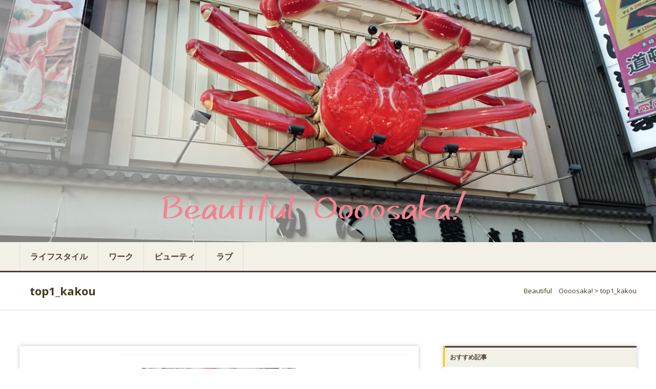

--- FILE ---
content_type: text/html; charset=UTF-8
request_url: https://beautifuloooosaka.info/top1_kakou/
body_size: 11106
content:
<!DOCTYPE html>
<html dir="ltr" lang="ja" prefix="og: https://ogp.me/ns#">
   <head>
      <meta charset="UTF-8">
      <meta name="viewport" content="width=device-width, initial-scale=1">
      <link rel="profile" href="https://gmpg.org/xfn/11">
      <link rel="pingback" href="https://beautifuloooosaka.info/xmlrpc.php">
<link href="https://maxcdn.bootstrapcdn.com/font-awesome/4.7.0/css/font-awesome.min.css" rel="stylesheet" integrity="sha384-wvfXpqpZZVQGK6TAh5PVlGOfQNHSoD2xbE+QkPxCAFlNEevoEH3Sl0sibVcOQVnN" crossorigin="anonymous">
      <title>top1_kakou | Beautiful Oooosaka!</title>

		<!-- All in One SEO 4.9.3 - aioseo.com -->
	<meta name="robots" content="max-image-preview:large" />
	<meta name="author" content="beautifuloooosaka.info"/>
	<meta name="google-site-verification" content="lzFglqgtGaPjtQOy8z1WQHkV3Lfxk_dyrYTkeOYIFIk" />
	<link rel="canonical" href="https://beautifuloooosaka.info/top1_kakou/" />
	<meta name="generator" content="All in One SEO (AIOSEO) 4.9.3" />
		<meta property="og:locale" content="ja_JP" />
		<meta property="og:site_name" content="Beautiful　Oooosaka! | 大阪に住む女性をターゲットにしたWEBマガジン" />
		<meta property="og:type" content="article" />
		<meta property="og:title" content="top1_kakou | Beautiful Oooosaka!" />
		<meta property="og:url" content="https://beautifuloooosaka.info/top1_kakou/" />
		<meta property="article:published_time" content="2018-07-26T06:26:51+00:00" />
		<meta property="article:modified_time" content="2018-07-26T06:27:08+00:00" />
		<meta name="twitter:card" content="summary" />
		<meta name="twitter:title" content="top1_kakou | Beautiful Oooosaka!" />
		<script type="application/ld+json" class="aioseo-schema">
			{"@context":"https:\/\/schema.org","@graph":[{"@type":"BreadcrumbList","@id":"https:\/\/beautifuloooosaka.info\/top1_kakou\/#breadcrumblist","itemListElement":[{"@type":"ListItem","@id":"https:\/\/beautifuloooosaka.info#listItem","position":1,"name":"\u30db\u30fc\u30e0","item":"https:\/\/beautifuloooosaka.info","nextItem":{"@type":"ListItem","@id":"https:\/\/beautifuloooosaka.info\/top1_kakou\/#listItem","name":"top1_kakou"}},{"@type":"ListItem","@id":"https:\/\/beautifuloooosaka.info\/top1_kakou\/#listItem","position":2,"name":"top1_kakou","previousItem":{"@type":"ListItem","@id":"https:\/\/beautifuloooosaka.info#listItem","name":"\u30db\u30fc\u30e0"}}]},{"@type":"ItemPage","@id":"https:\/\/beautifuloooosaka.info\/top1_kakou\/#itempage","url":"https:\/\/beautifuloooosaka.info\/top1_kakou\/","name":"top1_kakou | Beautiful Oooosaka!","inLanguage":"ja","isPartOf":{"@id":"https:\/\/beautifuloooosaka.info\/#website"},"breadcrumb":{"@id":"https:\/\/beautifuloooosaka.info\/top1_kakou\/#breadcrumblist"},"author":{"@id":"https:\/\/beautifuloooosaka.info\/author\/grbea7uk\/#author"},"creator":{"@id":"https:\/\/beautifuloooosaka.info\/author\/grbea7uk\/#author"},"datePublished":"2018-07-26T15:26:51+09:00","dateModified":"2018-07-26T15:27:08+09:00"},{"@type":"Organization","@id":"https:\/\/beautifuloooosaka.info\/#organization","name":"Beautiful\u3000Oooosaka!","description":"\u5927\u962a\u306b\u4f4f\u3080\u5973\u6027\u3092\u30bf\u30fc\u30b2\u30c3\u30c8\u306b\u3057\u305fWEB\u30de\u30ac\u30b8\u30f3","url":"https:\/\/beautifuloooosaka.info\/"},{"@type":"Person","@id":"https:\/\/beautifuloooosaka.info\/author\/grbea7uk\/#author","url":"https:\/\/beautifuloooosaka.info\/author\/grbea7uk\/","name":"beautifuloooosaka.info"},{"@type":"WebSite","@id":"https:\/\/beautifuloooosaka.info\/#website","url":"https:\/\/beautifuloooosaka.info\/","name":"Beautiful\u3000Oooosaka!","description":"\u5927\u962a\u306b\u4f4f\u3080\u5973\u6027\u3092\u30bf\u30fc\u30b2\u30c3\u30c8\u306b\u3057\u305fWEB\u30de\u30ac\u30b8\u30f3","inLanguage":"ja","publisher":{"@id":"https:\/\/beautifuloooosaka.info\/#organization"}}]}
		</script>
		<!-- All in One SEO -->

<link rel='dns-prefetch' href='//fonts.googleapis.com' />
<link rel="alternate" type="application/rss+xml" title="Beautiful　Oooosaka! &raquo; フィード" href="https://beautifuloooosaka.info/feed/" />
<link rel="alternate" type="application/rss+xml" title="Beautiful　Oooosaka! &raquo; コメントフィード" href="https://beautifuloooosaka.info/comments/feed/" />
<link rel="alternate" title="oEmbed (JSON)" type="application/json+oembed" href="https://beautifuloooosaka.info/wp-json/oembed/1.0/embed?url=https%3A%2F%2Fbeautifuloooosaka.info%2Ftop1_kakou%2F" />
<link rel="alternate" title="oEmbed (XML)" type="text/xml+oembed" href="https://beautifuloooosaka.info/wp-json/oembed/1.0/embed?url=https%3A%2F%2Fbeautifuloooosaka.info%2Ftop1_kakou%2F&#038;format=xml" />
<style id='wp-img-auto-sizes-contain-inline-css' type='text/css'>
img:is([sizes=auto i],[sizes^="auto," i]){contain-intrinsic-size:3000px 1500px}
/*# sourceURL=wp-img-auto-sizes-contain-inline-css */
</style>
<style id='wp-emoji-styles-inline-css' type='text/css'>

	img.wp-smiley, img.emoji {
		display: inline !important;
		border: none !important;
		box-shadow: none !important;
		height: 1em !important;
		width: 1em !important;
		margin: 0 0.07em !important;
		vertical-align: -0.1em !important;
		background: none !important;
		padding: 0 !important;
	}
/*# sourceURL=wp-emoji-styles-inline-css */
</style>
<style id='wp-block-library-inline-css' type='text/css'>
:root{--wp-block-synced-color:#7a00df;--wp-block-synced-color--rgb:122,0,223;--wp-bound-block-color:var(--wp-block-synced-color);--wp-editor-canvas-background:#ddd;--wp-admin-theme-color:#007cba;--wp-admin-theme-color--rgb:0,124,186;--wp-admin-theme-color-darker-10:#006ba1;--wp-admin-theme-color-darker-10--rgb:0,107,160.5;--wp-admin-theme-color-darker-20:#005a87;--wp-admin-theme-color-darker-20--rgb:0,90,135;--wp-admin-border-width-focus:2px}@media (min-resolution:192dpi){:root{--wp-admin-border-width-focus:1.5px}}.wp-element-button{cursor:pointer}:root .has-very-light-gray-background-color{background-color:#eee}:root .has-very-dark-gray-background-color{background-color:#313131}:root .has-very-light-gray-color{color:#eee}:root .has-very-dark-gray-color{color:#313131}:root .has-vivid-green-cyan-to-vivid-cyan-blue-gradient-background{background:linear-gradient(135deg,#00d084,#0693e3)}:root .has-purple-crush-gradient-background{background:linear-gradient(135deg,#34e2e4,#4721fb 50%,#ab1dfe)}:root .has-hazy-dawn-gradient-background{background:linear-gradient(135deg,#faaca8,#dad0ec)}:root .has-subdued-olive-gradient-background{background:linear-gradient(135deg,#fafae1,#67a671)}:root .has-atomic-cream-gradient-background{background:linear-gradient(135deg,#fdd79a,#004a59)}:root .has-nightshade-gradient-background{background:linear-gradient(135deg,#330968,#31cdcf)}:root .has-midnight-gradient-background{background:linear-gradient(135deg,#020381,#2874fc)}:root{--wp--preset--font-size--normal:16px;--wp--preset--font-size--huge:42px}.has-regular-font-size{font-size:1em}.has-larger-font-size{font-size:2.625em}.has-normal-font-size{font-size:var(--wp--preset--font-size--normal)}.has-huge-font-size{font-size:var(--wp--preset--font-size--huge)}.has-text-align-center{text-align:center}.has-text-align-left{text-align:left}.has-text-align-right{text-align:right}.has-fit-text{white-space:nowrap!important}#end-resizable-editor-section{display:none}.aligncenter{clear:both}.items-justified-left{justify-content:flex-start}.items-justified-center{justify-content:center}.items-justified-right{justify-content:flex-end}.items-justified-space-between{justify-content:space-between}.screen-reader-text{border:0;clip-path:inset(50%);height:1px;margin:-1px;overflow:hidden;padding:0;position:absolute;width:1px;word-wrap:normal!important}.screen-reader-text:focus{background-color:#ddd;clip-path:none;color:#444;display:block;font-size:1em;height:auto;left:5px;line-height:normal;padding:15px 23px 14px;text-decoration:none;top:5px;width:auto;z-index:100000}html :where(.has-border-color){border-style:solid}html :where([style*=border-top-color]){border-top-style:solid}html :where([style*=border-right-color]){border-right-style:solid}html :where([style*=border-bottom-color]){border-bottom-style:solid}html :where([style*=border-left-color]){border-left-style:solid}html :where([style*=border-width]){border-style:solid}html :where([style*=border-top-width]){border-top-style:solid}html :where([style*=border-right-width]){border-right-style:solid}html :where([style*=border-bottom-width]){border-bottom-style:solid}html :where([style*=border-left-width]){border-left-style:solid}html :where(img[class*=wp-image-]){height:auto;max-width:100%}:where(figure){margin:0 0 1em}html :where(.is-position-sticky){--wp-admin--admin-bar--position-offset:var(--wp-admin--admin-bar--height,0px)}@media screen and (max-width:600px){html :where(.is-position-sticky){--wp-admin--admin-bar--position-offset:0px}}

/*# sourceURL=wp-block-library-inline-css */
</style><style id='global-styles-inline-css' type='text/css'>
:root{--wp--preset--aspect-ratio--square: 1;--wp--preset--aspect-ratio--4-3: 4/3;--wp--preset--aspect-ratio--3-4: 3/4;--wp--preset--aspect-ratio--3-2: 3/2;--wp--preset--aspect-ratio--2-3: 2/3;--wp--preset--aspect-ratio--16-9: 16/9;--wp--preset--aspect-ratio--9-16: 9/16;--wp--preset--color--black: #000000;--wp--preset--color--cyan-bluish-gray: #abb8c3;--wp--preset--color--white: #ffffff;--wp--preset--color--pale-pink: #f78da7;--wp--preset--color--vivid-red: #cf2e2e;--wp--preset--color--luminous-vivid-orange: #ff6900;--wp--preset--color--luminous-vivid-amber: #fcb900;--wp--preset--color--light-green-cyan: #7bdcb5;--wp--preset--color--vivid-green-cyan: #00d084;--wp--preset--color--pale-cyan-blue: #8ed1fc;--wp--preset--color--vivid-cyan-blue: #0693e3;--wp--preset--color--vivid-purple: #9b51e0;--wp--preset--gradient--vivid-cyan-blue-to-vivid-purple: linear-gradient(135deg,rgb(6,147,227) 0%,rgb(155,81,224) 100%);--wp--preset--gradient--light-green-cyan-to-vivid-green-cyan: linear-gradient(135deg,rgb(122,220,180) 0%,rgb(0,208,130) 100%);--wp--preset--gradient--luminous-vivid-amber-to-luminous-vivid-orange: linear-gradient(135deg,rgb(252,185,0) 0%,rgb(255,105,0) 100%);--wp--preset--gradient--luminous-vivid-orange-to-vivid-red: linear-gradient(135deg,rgb(255,105,0) 0%,rgb(207,46,46) 100%);--wp--preset--gradient--very-light-gray-to-cyan-bluish-gray: linear-gradient(135deg,rgb(238,238,238) 0%,rgb(169,184,195) 100%);--wp--preset--gradient--cool-to-warm-spectrum: linear-gradient(135deg,rgb(74,234,220) 0%,rgb(151,120,209) 20%,rgb(207,42,186) 40%,rgb(238,44,130) 60%,rgb(251,105,98) 80%,rgb(254,248,76) 100%);--wp--preset--gradient--blush-light-purple: linear-gradient(135deg,rgb(255,206,236) 0%,rgb(152,150,240) 100%);--wp--preset--gradient--blush-bordeaux: linear-gradient(135deg,rgb(254,205,165) 0%,rgb(254,45,45) 50%,rgb(107,0,62) 100%);--wp--preset--gradient--luminous-dusk: linear-gradient(135deg,rgb(255,203,112) 0%,rgb(199,81,192) 50%,rgb(65,88,208) 100%);--wp--preset--gradient--pale-ocean: linear-gradient(135deg,rgb(255,245,203) 0%,rgb(182,227,212) 50%,rgb(51,167,181) 100%);--wp--preset--gradient--electric-grass: linear-gradient(135deg,rgb(202,248,128) 0%,rgb(113,206,126) 100%);--wp--preset--gradient--midnight: linear-gradient(135deg,rgb(2,3,129) 0%,rgb(40,116,252) 100%);--wp--preset--font-size--small: 13px;--wp--preset--font-size--medium: 20px;--wp--preset--font-size--large: 36px;--wp--preset--font-size--x-large: 42px;--wp--preset--spacing--20: 0.44rem;--wp--preset--spacing--30: 0.67rem;--wp--preset--spacing--40: 1rem;--wp--preset--spacing--50: 1.5rem;--wp--preset--spacing--60: 2.25rem;--wp--preset--spacing--70: 3.38rem;--wp--preset--spacing--80: 5.06rem;--wp--preset--shadow--natural: 6px 6px 9px rgba(0, 0, 0, 0.2);--wp--preset--shadow--deep: 12px 12px 50px rgba(0, 0, 0, 0.4);--wp--preset--shadow--sharp: 6px 6px 0px rgba(0, 0, 0, 0.2);--wp--preset--shadow--outlined: 6px 6px 0px -3px rgb(255, 255, 255), 6px 6px rgb(0, 0, 0);--wp--preset--shadow--crisp: 6px 6px 0px rgb(0, 0, 0);}:where(.is-layout-flex){gap: 0.5em;}:where(.is-layout-grid){gap: 0.5em;}body .is-layout-flex{display: flex;}.is-layout-flex{flex-wrap: wrap;align-items: center;}.is-layout-flex > :is(*, div){margin: 0;}body .is-layout-grid{display: grid;}.is-layout-grid > :is(*, div){margin: 0;}:where(.wp-block-columns.is-layout-flex){gap: 2em;}:where(.wp-block-columns.is-layout-grid){gap: 2em;}:where(.wp-block-post-template.is-layout-flex){gap: 1.25em;}:where(.wp-block-post-template.is-layout-grid){gap: 1.25em;}.has-black-color{color: var(--wp--preset--color--black) !important;}.has-cyan-bluish-gray-color{color: var(--wp--preset--color--cyan-bluish-gray) !important;}.has-white-color{color: var(--wp--preset--color--white) !important;}.has-pale-pink-color{color: var(--wp--preset--color--pale-pink) !important;}.has-vivid-red-color{color: var(--wp--preset--color--vivid-red) !important;}.has-luminous-vivid-orange-color{color: var(--wp--preset--color--luminous-vivid-orange) !important;}.has-luminous-vivid-amber-color{color: var(--wp--preset--color--luminous-vivid-amber) !important;}.has-light-green-cyan-color{color: var(--wp--preset--color--light-green-cyan) !important;}.has-vivid-green-cyan-color{color: var(--wp--preset--color--vivid-green-cyan) !important;}.has-pale-cyan-blue-color{color: var(--wp--preset--color--pale-cyan-blue) !important;}.has-vivid-cyan-blue-color{color: var(--wp--preset--color--vivid-cyan-blue) !important;}.has-vivid-purple-color{color: var(--wp--preset--color--vivid-purple) !important;}.has-black-background-color{background-color: var(--wp--preset--color--black) !important;}.has-cyan-bluish-gray-background-color{background-color: var(--wp--preset--color--cyan-bluish-gray) !important;}.has-white-background-color{background-color: var(--wp--preset--color--white) !important;}.has-pale-pink-background-color{background-color: var(--wp--preset--color--pale-pink) !important;}.has-vivid-red-background-color{background-color: var(--wp--preset--color--vivid-red) !important;}.has-luminous-vivid-orange-background-color{background-color: var(--wp--preset--color--luminous-vivid-orange) !important;}.has-luminous-vivid-amber-background-color{background-color: var(--wp--preset--color--luminous-vivid-amber) !important;}.has-light-green-cyan-background-color{background-color: var(--wp--preset--color--light-green-cyan) !important;}.has-vivid-green-cyan-background-color{background-color: var(--wp--preset--color--vivid-green-cyan) !important;}.has-pale-cyan-blue-background-color{background-color: var(--wp--preset--color--pale-cyan-blue) !important;}.has-vivid-cyan-blue-background-color{background-color: var(--wp--preset--color--vivid-cyan-blue) !important;}.has-vivid-purple-background-color{background-color: var(--wp--preset--color--vivid-purple) !important;}.has-black-border-color{border-color: var(--wp--preset--color--black) !important;}.has-cyan-bluish-gray-border-color{border-color: var(--wp--preset--color--cyan-bluish-gray) !important;}.has-white-border-color{border-color: var(--wp--preset--color--white) !important;}.has-pale-pink-border-color{border-color: var(--wp--preset--color--pale-pink) !important;}.has-vivid-red-border-color{border-color: var(--wp--preset--color--vivid-red) !important;}.has-luminous-vivid-orange-border-color{border-color: var(--wp--preset--color--luminous-vivid-orange) !important;}.has-luminous-vivid-amber-border-color{border-color: var(--wp--preset--color--luminous-vivid-amber) !important;}.has-light-green-cyan-border-color{border-color: var(--wp--preset--color--light-green-cyan) !important;}.has-vivid-green-cyan-border-color{border-color: var(--wp--preset--color--vivid-green-cyan) !important;}.has-pale-cyan-blue-border-color{border-color: var(--wp--preset--color--pale-cyan-blue) !important;}.has-vivid-cyan-blue-border-color{border-color: var(--wp--preset--color--vivid-cyan-blue) !important;}.has-vivid-purple-border-color{border-color: var(--wp--preset--color--vivid-purple) !important;}.has-vivid-cyan-blue-to-vivid-purple-gradient-background{background: var(--wp--preset--gradient--vivid-cyan-blue-to-vivid-purple) !important;}.has-light-green-cyan-to-vivid-green-cyan-gradient-background{background: var(--wp--preset--gradient--light-green-cyan-to-vivid-green-cyan) !important;}.has-luminous-vivid-amber-to-luminous-vivid-orange-gradient-background{background: var(--wp--preset--gradient--luminous-vivid-amber-to-luminous-vivid-orange) !important;}.has-luminous-vivid-orange-to-vivid-red-gradient-background{background: var(--wp--preset--gradient--luminous-vivid-orange-to-vivid-red) !important;}.has-very-light-gray-to-cyan-bluish-gray-gradient-background{background: var(--wp--preset--gradient--very-light-gray-to-cyan-bluish-gray) !important;}.has-cool-to-warm-spectrum-gradient-background{background: var(--wp--preset--gradient--cool-to-warm-spectrum) !important;}.has-blush-light-purple-gradient-background{background: var(--wp--preset--gradient--blush-light-purple) !important;}.has-blush-bordeaux-gradient-background{background: var(--wp--preset--gradient--blush-bordeaux) !important;}.has-luminous-dusk-gradient-background{background: var(--wp--preset--gradient--luminous-dusk) !important;}.has-pale-ocean-gradient-background{background: var(--wp--preset--gradient--pale-ocean) !important;}.has-electric-grass-gradient-background{background: var(--wp--preset--gradient--electric-grass) !important;}.has-midnight-gradient-background{background: var(--wp--preset--gradient--midnight) !important;}.has-small-font-size{font-size: var(--wp--preset--font-size--small) !important;}.has-medium-font-size{font-size: var(--wp--preset--font-size--medium) !important;}.has-large-font-size{font-size: var(--wp--preset--font-size--large) !important;}.has-x-large-font-size{font-size: var(--wp--preset--font-size--x-large) !important;}
/*# sourceURL=global-styles-inline-css */
</style>

<style id='classic-theme-styles-inline-css' type='text/css'>
/*! This file is auto-generated */
.wp-block-button__link{color:#fff;background-color:#32373c;border-radius:9999px;box-shadow:none;text-decoration:none;padding:calc(.667em + 2px) calc(1.333em + 2px);font-size:1.125em}.wp-block-file__button{background:#32373c;color:#fff;text-decoration:none}
/*# sourceURL=/wp-includes/css/classic-themes.min.css */
</style>
<link rel='stylesheet' id='masonic-style-css' href='https://beautifuloooosaka.info/wp-content/themes/masoniC/style.css?ver=6.9' type='text/css' media='all' />
<link rel='stylesheet' id='masonic-google-fonts-css' href='//fonts.googleapis.com/css?family=Open+Sans%3A400%2C300italic%2C700&#038;display=swap&#038;ver=6.9' type='text/css' media='all' />
<link rel='stylesheet' id='masonic-font-awesome-css' href='https://beautifuloooosaka.info/wp-content/themes/masonic/font-awesome/css/font-awesome.min.css?ver=6.9' type='text/css' media='all' />
<script type="text/javascript" src="https://beautifuloooosaka.info/wp-includes/js/jquery/jquery.min.js?ver=3.7.1" id="jquery-core-js"></script>
<script type="text/javascript" src="https://beautifuloooosaka.info/wp-includes/js/jquery/jquery-migrate.min.js?ver=3.4.1" id="jquery-migrate-js"></script>
<link rel="https://api.w.org/" href="https://beautifuloooosaka.info/wp-json/" /><link rel="alternate" title="JSON" type="application/json" href="https://beautifuloooosaka.info/wp-json/wp/v2/media/104" /><link rel="EditURI" type="application/rsd+xml" title="RSD" href="https://beautifuloooosaka.info/xmlrpc.php?rsd" />
<meta name="generator" content="WordPress 6.9" />
<link rel='shortlink' href='https://beautifuloooosaka.info/?p=104' />
   <style type="text/css"></style>
         <style type="text/css">
                  .site-title,
            .site-description {
               position: absolute;
               clip: rect(1px, 1px, 1px, 1px);
            }
               </style>
      <link rel="icon" href="https://beautifuloooosaka.info/wp-content/uploads/2018/07/cropped-fav2-32x32.png" sizes="32x32" />
<link rel="icon" href="https://beautifuloooosaka.info/wp-content/uploads/2018/07/cropped-fav2-192x192.png" sizes="192x192" />
<link rel="apple-touch-icon" href="https://beautifuloooosaka.info/wp-content/uploads/2018/07/cropped-fav2-180x180.png" />
<meta name="msapplication-TileImage" content="https://beautifuloooosaka.info/wp-content/uploads/2018/07/cropped-fav2-270x270.png" />
		<style type="text/css" id="wp-custom-css">
			/*パンクズリスト*/
.breadcrums span {
    color: #46391B;
}

.breadcrums span:hover {
    color: #F38291;
}

/*ロゴ*/
@media screen and (max-width: 600px){
.wrapper {
    width: 85%;
}
}
.wrapper.site-header-text.clear {
    margin-left: 1%;
}
.site-header-text {
    bottom: 100px;
}

@media screen and (max-width: 800px){
.angled-background {
    background: none repeat scroll 0 0 black;
    height: 1000px;
    margin: -503px -741px;
    opacity: 0.5;
    transform: rotate(37deg);
    width: 100%;
    background: none;
}
.site-header-text {
bottom: 15px;
}
}

/*ヘッダー*/
.site-header {
    background: none repeat scroll 0 0 #f3f0e7;
}
.angled-background {
    background: none repeat scroll 0 0 #f3f0e7;
}

/*TOPコンテンツ*/
.post h2 a, .tg-one-third h2 a {
    font-weight: bold;
    font-size: 17px;
    color: #46391B;
    line-height: 1.5em;
    padding: 20px 0;
    margin: 0 0 20px 0;
    font-weight: bold;
}
#page h2 {
    border-top: #f7a3ae 2px solid;
    border-bottom: #f7a3ae 2px solid;
    font-size: 16px;
    padding: 10px 0;
    margin: 10px 0;
    color: #4d3f34;
    font-weight: bold;
    line-height: 1.5;
}
.post-header .entry-author, .post-header .entry-standard, .post-header .entry-date, .post-header .entry-tag {
    display: none;
}
.entry-info {
    display: none;
}

/*ナビゲーション*/
.navigation {
    background: none repeat scroll 0 0 #f3f0e7;
    position: relative;
    width: 100%;
    border-bottom: 3px solid #4d3f34;
}
.navigation li{
    border-left: #DEDDD9 1px solid;
}
.navigation li:last-child{
	border-right:#DEDDD9 1px solid;
}
nav.navigation.clear a {
    color: #4d3f34;
	font-weight:bold;
}
nav.navigation.clear a:hover {
    color: #F38291;
		background-color:#4d3f34;
}
#masonic .current_page_item a, #masonic .current-menu-item a {
    color: #F38291;
    background: #4d3f34;
}

/*サイドバー*/
.widget-title h3 {
    padding: 10px;
    margin: 0 0 25px;
    color: #4d3f34;
    font-weight: bold;
    border-top: solid 3px #4d3f34;
    background: #f3f0e7;
    padding: 10px 20px 10px 10px;
    font-size: 12px;
}



/*下層ページ*/
.blog-header {
    background: none repeat scroll 0px 0px #fff;
color: #46391B !important;
    font-size: 22px;
    line-height: 1.5em;
    border-bottom: #deddd9 1px solid;
    padding: 20px 0;
    margin: 0 0 20px 0;
    font-weight: bold;
}
.blog-site-title h1, .blog-site-title h2{
    color: #46391B;
}

.underline {
display: none;
}
.entry-content h2 {
    font-size: 22px;
    border-top: #f7a3ae 2px solid;
    border-bottom: #f7a3ae 2px solid;
    font-size: 16px;
    padding: 10px 0;
    margin: 10px 0;
    color: #4d3f34;
    font-weight: bold;
    line-height: 1.5;
}

/*カテゴリーページ*/
.archive .blog-header {
    display: none;
}

/*フッター*/
footer .angled-background {
    display: none;
}
.footer-background {
    background: #f3f0e7;
    border-top: 5px solid #4d3f34;
    overflow: hidden;
}
.copyright a {
    color: #F38291;
}
.copyright {
    text-align: center;
}

/*フォントオーサム*/
.widget li :before {
    content: "\f101";
    font-family: fontawesome;
    color:#4d3f34;
    padding-right: 0.5em;
}

/*全体*/
a:hover{
	color:#F38291;
}

/*トグル*/
@media screen and (max-width: 800px){
#masonic-toggle-label:before {
    color: #F38291;
}
nav.navigation.clear a {
    color: #F38291;
    font-weight: bold;
    margin-left: 10px;
    border-bottom: 1px solid;
}
}

/*画像関連*/
.post-header > figure {
    padding: 0;
    width: 100%;
    float: none;
}
.post-header figure img {
    width: 100%;
}

.post-header figure img {
    width: 100%;
	    height: 350px;
    object-fit: cover;
}

div#wp-custom-header img {
    max-width: 1350px;
    width: 100%;
}

/*カテゴリー*/
.catagory-type {
    margin: 10px auto 20px;
    position: relative;
    top: -362px;
}

/*下層ナビ*/
.post-navigation.clear {
    display: none;
}
.button {
    color: #F28091;
}
.primary a {
color: #F28091;
}
/*TOP新着記事*/
.cont_ttl {
    text-align: center;
    margin: 50px auto -46px auto;
    max-width: 1166px;
color: #F28091;
	width: 100%;
}
.cont_ttl .ttl {
    display: table;
    line-height: 46px;
    font-size: 46px;
    margin: 0 0 -13px 0;
    white-space: nowrap;
}
.cont_ttl .ttl:after, .cont_ttl .ttl:before {
    content: '';
    display: table-cell;
    width: 50%;
    background: -webkit-linear-gradient(transparent 50%, currentColor 50%, currentColor -webkit-calc(50% + 1px), transparent -webkit-calc(50% + 1px));
    background: -webkit-gradient(linear, left top, left bottom, from(transparent), color-stop(50%, currentColor), color-stop(currentColor calc(50% + 1px)), to(transparent calc(50% + 1px)));
    background: linear-gradient(transparent 50%, currentColor 50%, currentColor calc(50% + 1px), transparent calc(50% + 1px));
    -webkit-background-clip: padding;
    background-clip: padding;
    color: #a0a0a0;
}
.cont_ttl span {
    font-size: 50px;
    font-family: "FB Miller Display Light","Times New Roman";
}
.cont_ttl .ttl:after, .cont_ttl .ttl:before {
    content: '';
    display: table-cell;
    width: 50%;
    background: -webkit-linear-gradient(transparent 50%, currentColor 50%, currentColor -webkit-calc(50% + 1px), transparent -webkit-calc(50% + 1px));
    background: -webkit-gradient(linear, left top, left bottom, from(transparent), color-stop(50%, currentColor), color-stop(currentColor calc(50% + 1px)), to(transparent calc(50% + 1px)));
    background: linear-gradient(transparent 50%, currentColor 50%, currentColor calc(50% + 1px), transparent calc(50% + 1px));
    -webkit-background-clip: padding;
    background-clip: padding;
    color: #a0a0a0;
}
.cont_ttl .sin {
    font-size: 14px;
    line-height: 1.5em;
    letter-spacing: 0.1rem;
}
@media screen and (max-width: 800px){
.cont_ttl {
    margin: 50px auto -11px auto;
}
}
/**/
.widget_recent_entries li:before, .widget_recent_comments li:before{
	display:none;
}

/*サイドおすすめ記事*/
p.sttl {
    margin-bottom: -4px;
    font-size: 13px;
    color: #4d3f34;
    font-weight: bold;
}
.textwidget img {
    margin: 10px 0 0;
    object-fit: cover;
    height: 90px;
    width: 100%;
}

/*カテゴリー新着記事*/
.cont_attl {
    text-align: center;
    margin: 50px auto -46px auto;
    max-width: 1166px;
color: #F28091;
	width: 100%;
}
.cont_attl .attl {
    display: table;
    line-height: 46px;
    font-size: 46px;
    margin: 0 0 13px 0;
    white-space: nowrap;
}
.cont_attl .attl:after, .cont_attl .attl:before {
    content: '';
    display: table-cell;
    width: 50%;
    background: -webkit-linear-gradient(transparent 50%, currentColor 50%, currentColor -webkit-calc(50% + 1px), transparent -webkit-calc(50% + 1px));
    background: -webkit-gradient(linear, left top, left bottom, from(transparent), color-stop(50%, currentColor), color-stop(currentColor calc(50% + 1px)), to(transparent calc(50% + 1px)));
    background: linear-gradient(transparent 50%, currentColor 50%, currentColor calc(50% + 1px), transparent calc(50% + 1px));
    -webkit-background-clip: padding;
    background-clip: padding;
    color: #a0a0a0;
}
.cont_attl span {
    font-size: 50px;
    font-family: "FB Miller Display Light","Times New Roman";
}
.cont_attl .attl:after, .cont_attl .attl:before {
    content: '';
    display: table-cell;
    width: 50%;
    background: -webkit-linear-gradient(transparent 50%, currentColor 50%, currentColor -webkit-calc(50% + 1px), transparent -webkit-calc(50% + 1px));
    background: -webkit-gradient(linear, left top, left bottom, from(transparent), color-stop(50%, currentColor), color-stop(currentColor calc(50% + 1px)), to(transparent calc(50% + 1px)));
    background: linear-gradient(transparent 50%, currentColor 50%, currentColor calc(50% + 1px), transparent calc(50% + 1px));
    -webkit-background-clip: padding;
    background-clip: padding;
    color: #a0a0a0;
}
.cont_attl .asin {
    font-size: 14px;
    line-height: 1.5em;
    letter-spacing: 0.1rem;
}

.archive .blog-header {
	display:block;
	border-bottom:0;
	margin:0;
	padding:10px 0 0;
}
.archive .blog-site-title {
	display:none;}
.archive .cont_attl {margin-top:20px}
@media screen and (max-width: 800px) {
.blog-site-title,
.breadcrums {
margin-left: 0;
}
	.site-content {
		padding-top:0;
	}
	.post-header figure img {
		max-height:350px;
		height:auto;
	}
}
.widget ul li, .widget ol li {
	padding:5px 0;
}



/*追加*/
@media screen and (max-width:800px){
.archive div#container.wrapper {
    margin-top: 40px;
}
}		</style>
		<script data-ad-client="ca-pub-4121270852514315" async src="https://pagead2.googlesyndication.com/pagead/js/adsbygoogle.js"></script>
   </head>

   <body data-rsssl=1 class="attachment wp-singular attachment-template-default single single-attachment postid-104 attachmentid-104 attachment-jpeg wp-theme-masonic wp-child-theme-masoniC group-blog">
      <div id="page" class="hfeed site">
         <a class="skip-link screen-reader-text" href="#content">コンテンツへスキップ</a>

         <header id="masthead" class="site-header clear">

			<div class="header-image">
				<div id="wp-custom-header" class="wp-custom-header"><figure><img src="https://beautifuloooosaka.info/wp-content/uploads/2018/07/top1_kakou.jpg" width="1350" height="500" alt="Beautiful　Oooosaka!"><div class="angled-background"></div></figure></div>			</div> <!-- .header-image -->

            <div class="site-branding clear">
               <div class="wrapper site-header-text clear">
<!--
                     <div class="logo-img-holder " >
                                             -->
<a href="https://beautifuloooosaka.info/"><img src="https://beautifuloooosaka.info/wp-content/uploads/2018/07/logo_600_pink.png" alt="Beautiful　Oooosaka!"></a>
 
				</div>

                  <div class="main-header">
                                       <h3 class="site-title"><a href="https://beautifuloooosaka.info/" rel="home">Beautiful　Oooosaka!</a></h3>
                                                         <p class="site-description">大阪に住む女性をターゲットにしたWEBマガジン</p>
                                    </div>
               </div>
            </div><!-- .site-branding -->

            <nav class="navigation clear">
               <input type="checkbox" id="masonic-toggle" name="masonic-toggle"/>
               <label for="masonic-toggle" id="masonic-toggle-label" class="fa fa-navicon fa-2x"></label>
               <div class="wrapper clear" id="masonic">
                  <ul id="menu-%e3%83%8a%e3%83%93%e3%82%b2%e3%83%bc%e3%82%b7%e3%83%a7%e3%83%b3" class="menu wrapper clear"><li id="menu-item-98" class="menu-item menu-item-type-taxonomy menu-item-object-category menu-item-98"><a href="https://beautifuloooosaka.info/lifestyle/">ライフスタイル</a></li>
<li id="menu-item-99" class="menu-item menu-item-type-taxonomy menu-item-object-category menu-item-99"><a href="https://beautifuloooosaka.info/work/">ワーク</a></li>
<li id="menu-item-100" class="menu-item menu-item-type-taxonomy menu-item-object-category menu-item-100"><a href="https://beautifuloooosaka.info/beauty/">ビューティ</a></li>
<li id="menu-item-101" class="menu-item menu-item-type-taxonomy menu-item-object-category menu-item-101"><a href="https://beautifuloooosaka.info/love/">ラブ</a></li>
</ul>                                 </div>
                           </nav><!-- #site-navigation -->

            <div class="inner-wrap masonic-search-toggle">
               
<form role="search" method="get" class="searchform clear" action="https://beautifuloooosaka.info/">
   <div class="masonic-search">
      <label class="screen-reader-text">検索:</label>
      <input type="text" value="" name="s" placeholder="入力して、Enter キーを押下..." />
   </div>
</form>            </div>

                           <div class="blog-header clear">
                  <article class="wrapper">
                     <div class="blog-site-title">
                                                                                 <h1>top1_kakou</h1>
                                                                        </div>

                                             <div class="breadcrums" xmlns:v="http://rdf.data-vocabulary.org/#">
                           <span property="itemListElement" typeof="ListItem"><a property="item" typeof="WebPage" title="Beautiful　Oooosaka!へ移動する" href="https://beautifuloooosaka.info" class="home" ><span property="name">Beautiful　Oooosaka!</span></a><meta property="position" content="1"></span> &gt; <span property="itemListElement" typeof="ListItem"><span property="name" class="post post-attachment current-item">top1_kakou</span><meta property="url" content="https://beautifuloooosaka.info/top1_kakou/"><meta property="position" content="2"></span>                        </div>
                     
                  </article>
               </div>
                     </header><!-- #masthead -->

<div class="site-content clear">
   <div id="container" class="wrapper clear">

      <div class="primary">

         
            
<article id="post-104" class="blog-post post-104 attachment type-attachment status-inherit hentry">
   <div class="post-header clear">
      
      <div class="entry-info">
         <div class="entry-date fa fa-clock-o"><a href="https://beautifuloooosaka.info/top1_kakou/" title="" rel="bookmark"><time class="entry-date published" datetime="2018-07-26T15:26:51+09:00">1</time><time class="updated" datetime="2018-07-26T15:27:08+09:00">1</time></a></div><div class="entry-author vcard author fa fa-user"><a class="url fn n" href="https://beautifuloooosaka.info/author/grbea7uk/">beautifuloooosaka.info</a></div>      </div><!-- .entry-info -->
   </div><!-- .entry-header -->

   <div class="entry-content">
      <div class="underline"></div>
      <hr>
      <p class="attachment"><a href='https://beautifuloooosaka.info/wp-content/uploads/2018/07/top1_kakou.jpg'><img decoding="async" width="300" height="111" src="https://beautifuloooosaka.info/wp-content/uploads/2018/07/top1_kakou-300x111.jpg" class="attachment-medium size-medium" alt="かに道楽" srcset="https://beautifuloooosaka.info/wp-content/uploads/2018/07/top1_kakou-300x111.jpg 300w, https://beautifuloooosaka.info/wp-content/uploads/2018/07/top1_kakou-768x284.jpg 768w, https://beautifuloooosaka.info/wp-content/uploads/2018/07/top1_kakou-1024x379.jpg 1024w, https://beautifuloooosaka.info/wp-content/uploads/2018/07/top1_kakou.jpg 1350w" sizes="(max-width: 300px) 100vw, 300px" /></a></p>
<div class="extra-hatom-entry-title"><span class="entry-title">top1_kakou</span></div>         </div><!-- .entry-content -->
</article><!-- #post-## -->


                  <div class="post-navigation clear">
         <div class="underline"></div>
         <hr>
         <h3 class="screen-reader-text">投稿ナビゲーション</h3>
         <div class="nav-previous"><a href="https://beautifuloooosaka.info/top1_kakou/" rel="prev"><span><i class="fa fa-arrow-circle-o-left"></i></span>top1_kakou</a></div>      </div><!-- .navigation -->
      <div class="underline"></div>
      <hr>
      
            
               </div>
      
<div class="secondary">
   <aside id="text-3" class="blog-post widget widget_text"><div class="widget-title"><h3>おすすめ記事</h3></div>			<div class="textwidget"><p class="sttl">関西男子が女の子に求めがちなこととは？</p>
<p><a href="https://beautifuloooosaka.info/love/kansai-danshi/"><img decoding="async" src="https://beautifuloooosaka.info/wp-content/uploads/2019/06/kansai-danshi.jpg" alt="関西男子が女の子に求めがちなこととは？"></a></p>
<p class="sttl">大阪に本社がある有名企業をまとめてみました！</p>
<p><a href="https://beautifuloooosaka.info/work/yumei-kigyou/"><img decoding="async" src="https://beautifuloooosaka.info/wp-content/uploads/2019/06/yumei-kigyou.jpg" alt="大阪に本社がある有名企業をまとめてみました！"></a></p>
<p class="sttl">地元民おすすめの大阪のスイーツバイキングが楽しめるお店</p>
<p><a href="https://beautifuloooosaka.info/lifestyle/sweets-viking/"><img decoding="async" src="https://beautifuloooosaka.info/wp-content/uploads/2019/06/sweets-viking.jpg" alt="地元民おすすめの大阪のスイーツバイキングが楽しめるお店"></a></p>
<p class="sttl">【目的別】女性におすすめのトレーニングジムのまとめ</p>
<p><a href="https://beautifuloooosaka.info/lifestyle/training-gym/"><img decoding="async" src="https://beautifuloooosaka.info/wp-content/uploads/2019/06/training-gym.jpg" alt="【目的別】女性におすすめのトレーニングジムのまとめ"></a></p>
</div>
		</aside><aside id="nav_menu-3" class="blog-post widget widget_nav_menu"><div class="widget-title"><h3>おすすめ記事</h3></div><div class="menu-%e3%81%8a%e3%81%99%e3%81%99%e3%82%81%e8%a8%98%e4%ba%8b-container"><ul id="menu-%e3%81%8a%e3%81%99%e3%81%99%e3%82%81%e8%a8%98%e4%ba%8b" class="menu"><li id="menu-item-239" class="menu-item menu-item-type-post_type menu-item-object-post menu-item-239"><a href="https://beautifuloooosaka.info/love/kansai-danshi/">関西男子が女の子に求めがちなこととは？</a></li>
<li id="menu-item-240" class="menu-item menu-item-type-post_type menu-item-object-post menu-item-240"><a href="https://beautifuloooosaka.info/work/yumei-kigyou/">大阪に本社がある有名企業をまとめてみました！</a></li>
<li id="menu-item-241" class="menu-item menu-item-type-post_type menu-item-object-post menu-item-241"><a href="https://beautifuloooosaka.info/lifestyle/sweets-viking/">地元民おすすめの大阪のスイーツバイキングが楽しめるお店</a></li>
<li id="menu-item-242" class="menu-item menu-item-type-post_type menu-item-object-post menu-item-242"><a href="https://beautifuloooosaka.info/lifestyle/training-gym/">【目的別】女性におすすめのトレーニングジムのまとめ</a></li>
</ul></div></aside>
		<aside id="recent-posts-3" class="blog-post widget widget_recent_entries">
		<div class="widget-title"><h3>新着記事</h3></div>
		<ul>
											<li>
					<a href="https://beautifuloooosaka.info/lifestyle/inheritance/">友人が実家を相続して大変だったという話</a>
									</li>
											<li>
					<a href="https://beautifuloooosaka.info/lifestyle/childminder-chiba/">もしも大阪以外に住むなら千葉に住みたい</a>
									</li>
											<li>
					<a href="https://beautifuloooosaka.info/love/karada-ugokasu/">運動不足な社会人カップルにおすすめ！？体を動かすことが出来るデートスポット特集</a>
									</li>
											<li>
					<a href="https://beautifuloooosaka.info/love/renai-power-spot/">成就間違いなし！？大阪の人気恋愛パワースポット神社まとめ</a>
									</li>
											<li>
					<a href="https://beautifuloooosaka.info/beauty/biyoushitsu/">大阪でカットが上手くて評判がいい美容室をまとめました！</a>
									</li>
					</ul>

		</aside><aside id="categories-2" class="blog-post widget widget_categories"><div class="widget-title"><h3>大阪について</h3></div>
			<ul>
					<li class="cat-item cat-item-1"><a href="https://beautifuloooosaka.info/lifestyle/">ライフスタイル</a>
</li>
	<li class="cat-item cat-item-2"><a href="https://beautifuloooosaka.info/work/">ワーク</a>
</li>
	<li class="cat-item cat-item-3"><a href="https://beautifuloooosaka.info/beauty/">ビューティ</a>
</li>
	<li class="cat-item cat-item-4"><a href="https://beautifuloooosaka.info/love/">ラブ</a>
</li>
			</ul>

			</aside></div>   </div><!-- #container -->
</div><!-- .site-content clear -->


</div><!-- #page -->
<footer class="footer-background">
   <div class="footer-content wrapper clear">
      <div class="clear">
                                 </div>
<div class="copyright">
     &copy; 2018-2026 <a href="/">Beautiful　Oooosaka!</a> All rights reserved. | <a href="/sitemap/">サイトマップ</a>

    </div>
   </div>
   <div class="angled-background"></div>
</footer>

<script type="speculationrules">
{"prefetch":[{"source":"document","where":{"and":[{"href_matches":"/*"},{"not":{"href_matches":["/wp-*.php","/wp-admin/*","/wp-content/uploads/*","/wp-content/*","/wp-content/plugins/*","/wp-content/themes/masoniC/*","/wp-content/themes/masonic/*","/*\\?(.+)"]}},{"not":{"selector_matches":"a[rel~=\"nofollow\"]"}},{"not":{"selector_matches":".no-prefetch, .no-prefetch a"}}]},"eagerness":"conservative"}]}
</script>
<script type="text/javascript" src="https://beautifuloooosaka.info/wp-content/themes/masonic/js/search-toggle.js?ver=20150106" id="masonic-search-toggle-js"></script>
<script type="text/javascript" src="https://beautifuloooosaka.info/wp-content/themes/masonic/js/fitvids/jquery.fitvids.js?ver=20150331" id="masonic-fitvids-js"></script>
<script type="text/javascript" src="https://beautifuloooosaka.info/wp-content/themes/masonic/js/fitvids/fitvids-setting.js?ver=20150331" id="masonic-fitvids-setting-js"></script>
<script type="text/javascript" src="https://beautifuloooosaka.info/wp-content/themes/masonic/js/skip-link-focus-fix.js?ver=20130115" id="masonic-skip-link-focus-fix-js"></script>
<script type="text/javascript" src="https://beautifuloooosaka.info/wp-content/themes/masonic/js/jquery.bxslider/jquery.bxslider.min.js?ver=20130115" id="masonic-bxslider-js"></script>
<script type="text/javascript" src="https://beautifuloooosaka.info/wp-content/themes/masonic/js/masonic-custom.js?ver=6.9" id="masonic-custom-js"></script>
<script id="wp-emoji-settings" type="application/json">
{"baseUrl":"https://s.w.org/images/core/emoji/17.0.2/72x72/","ext":".png","svgUrl":"https://s.w.org/images/core/emoji/17.0.2/svg/","svgExt":".svg","source":{"concatemoji":"https://beautifuloooosaka.info/wp-includes/js/wp-emoji-release.min.js?ver=6.9"}}
</script>
<script type="module">
/* <![CDATA[ */
/*! This file is auto-generated */
const a=JSON.parse(document.getElementById("wp-emoji-settings").textContent),o=(window._wpemojiSettings=a,"wpEmojiSettingsSupports"),s=["flag","emoji"];function i(e){try{var t={supportTests:e,timestamp:(new Date).valueOf()};sessionStorage.setItem(o,JSON.stringify(t))}catch(e){}}function c(e,t,n){e.clearRect(0,0,e.canvas.width,e.canvas.height),e.fillText(t,0,0);t=new Uint32Array(e.getImageData(0,0,e.canvas.width,e.canvas.height).data);e.clearRect(0,0,e.canvas.width,e.canvas.height),e.fillText(n,0,0);const a=new Uint32Array(e.getImageData(0,0,e.canvas.width,e.canvas.height).data);return t.every((e,t)=>e===a[t])}function p(e,t){e.clearRect(0,0,e.canvas.width,e.canvas.height),e.fillText(t,0,0);var n=e.getImageData(16,16,1,1);for(let e=0;e<n.data.length;e++)if(0!==n.data[e])return!1;return!0}function u(e,t,n,a){switch(t){case"flag":return n(e,"\ud83c\udff3\ufe0f\u200d\u26a7\ufe0f","\ud83c\udff3\ufe0f\u200b\u26a7\ufe0f")?!1:!n(e,"\ud83c\udde8\ud83c\uddf6","\ud83c\udde8\u200b\ud83c\uddf6")&&!n(e,"\ud83c\udff4\udb40\udc67\udb40\udc62\udb40\udc65\udb40\udc6e\udb40\udc67\udb40\udc7f","\ud83c\udff4\u200b\udb40\udc67\u200b\udb40\udc62\u200b\udb40\udc65\u200b\udb40\udc6e\u200b\udb40\udc67\u200b\udb40\udc7f");case"emoji":return!a(e,"\ud83e\u1fac8")}return!1}function f(e,t,n,a){let r;const o=(r="undefined"!=typeof WorkerGlobalScope&&self instanceof WorkerGlobalScope?new OffscreenCanvas(300,150):document.createElement("canvas")).getContext("2d",{willReadFrequently:!0}),s=(o.textBaseline="top",o.font="600 32px Arial",{});return e.forEach(e=>{s[e]=t(o,e,n,a)}),s}function r(e){var t=document.createElement("script");t.src=e,t.defer=!0,document.head.appendChild(t)}a.supports={everything:!0,everythingExceptFlag:!0},new Promise(t=>{let n=function(){try{var e=JSON.parse(sessionStorage.getItem(o));if("object"==typeof e&&"number"==typeof e.timestamp&&(new Date).valueOf()<e.timestamp+604800&&"object"==typeof e.supportTests)return e.supportTests}catch(e){}return null}();if(!n){if("undefined"!=typeof Worker&&"undefined"!=typeof OffscreenCanvas&&"undefined"!=typeof URL&&URL.createObjectURL&&"undefined"!=typeof Blob)try{var e="postMessage("+f.toString()+"("+[JSON.stringify(s),u.toString(),c.toString(),p.toString()].join(",")+"));",a=new Blob([e],{type:"text/javascript"});const r=new Worker(URL.createObjectURL(a),{name:"wpTestEmojiSupports"});return void(r.onmessage=e=>{i(n=e.data),r.terminate(),t(n)})}catch(e){}i(n=f(s,u,c,p))}t(n)}).then(e=>{for(const n in e)a.supports[n]=e[n],a.supports.everything=a.supports.everything&&a.supports[n],"flag"!==n&&(a.supports.everythingExceptFlag=a.supports.everythingExceptFlag&&a.supports[n]);var t;a.supports.everythingExceptFlag=a.supports.everythingExceptFlag&&!a.supports.flag,a.supports.everything||((t=a.source||{}).concatemoji?r(t.concatemoji):t.wpemoji&&t.twemoji&&(r(t.twemoji),r(t.wpemoji)))});
//# sourceURL=https://beautifuloooosaka.info/wp-includes/js/wp-emoji-loader.min.js
/* ]]> */
</script>

</body>
</html>

--- FILE ---
content_type: text/html; charset=utf-8
request_url: https://www.google.com/recaptcha/api2/aframe
body_size: 268
content:
<!DOCTYPE HTML><html><head><meta http-equiv="content-type" content="text/html; charset=UTF-8"></head><body><script nonce="AGqjLlz6INLc0jVOubLUnw">/** Anti-fraud and anti-abuse applications only. See google.com/recaptcha */ try{var clients={'sodar':'https://pagead2.googlesyndication.com/pagead/sodar?'};window.addEventListener("message",function(a){try{if(a.source===window.parent){var b=JSON.parse(a.data);var c=clients[b['id']];if(c){var d=document.createElement('img');d.src=c+b['params']+'&rc='+(localStorage.getItem("rc::a")?sessionStorage.getItem("rc::b"):"");window.document.body.appendChild(d);sessionStorage.setItem("rc::e",parseInt(sessionStorage.getItem("rc::e")||0)+1);localStorage.setItem("rc::h",'1769084431344');}}}catch(b){}});window.parent.postMessage("_grecaptcha_ready", "*");}catch(b){}</script></body></html>